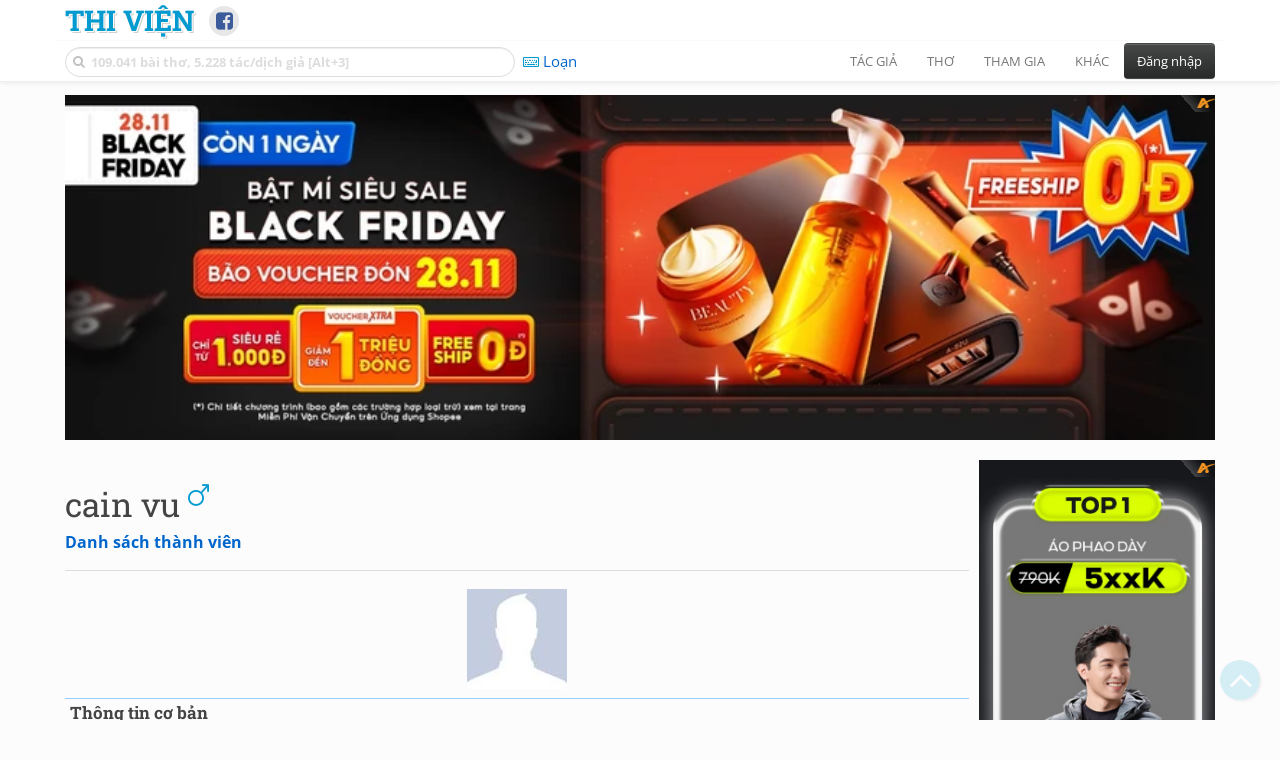

--- FILE ---
content_type: text/html; charset=utf-8
request_url: https://www.google.com/recaptcha/api2/aframe
body_size: 267
content:
<!DOCTYPE HTML><html><head><meta http-equiv="content-type" content="text/html; charset=UTF-8"></head><body><script nonce="Ugk7pSPSzzL9c5Y7rW2liA">/** Anti-fraud and anti-abuse applications only. See google.com/recaptcha */ try{var clients={'sodar':'https://pagead2.googlesyndication.com/pagead/sodar?'};window.addEventListener("message",function(a){try{if(a.source===window.parent){var b=JSON.parse(a.data);var c=clients[b['id']];if(c){var d=document.createElement('img');d.src=c+b['params']+'&rc='+(localStorage.getItem("rc::a")?sessionStorage.getItem("rc::b"):"");window.document.body.appendChild(d);sessionStorage.setItem("rc::e",parseInt(sessionStorage.getItem("rc::e")||0)+1);localStorage.setItem("rc::h",'1769802398598');}}}catch(b){}});window.parent.postMessage("_grecaptcha_ready", "*");}catch(b){}</script></body></html>